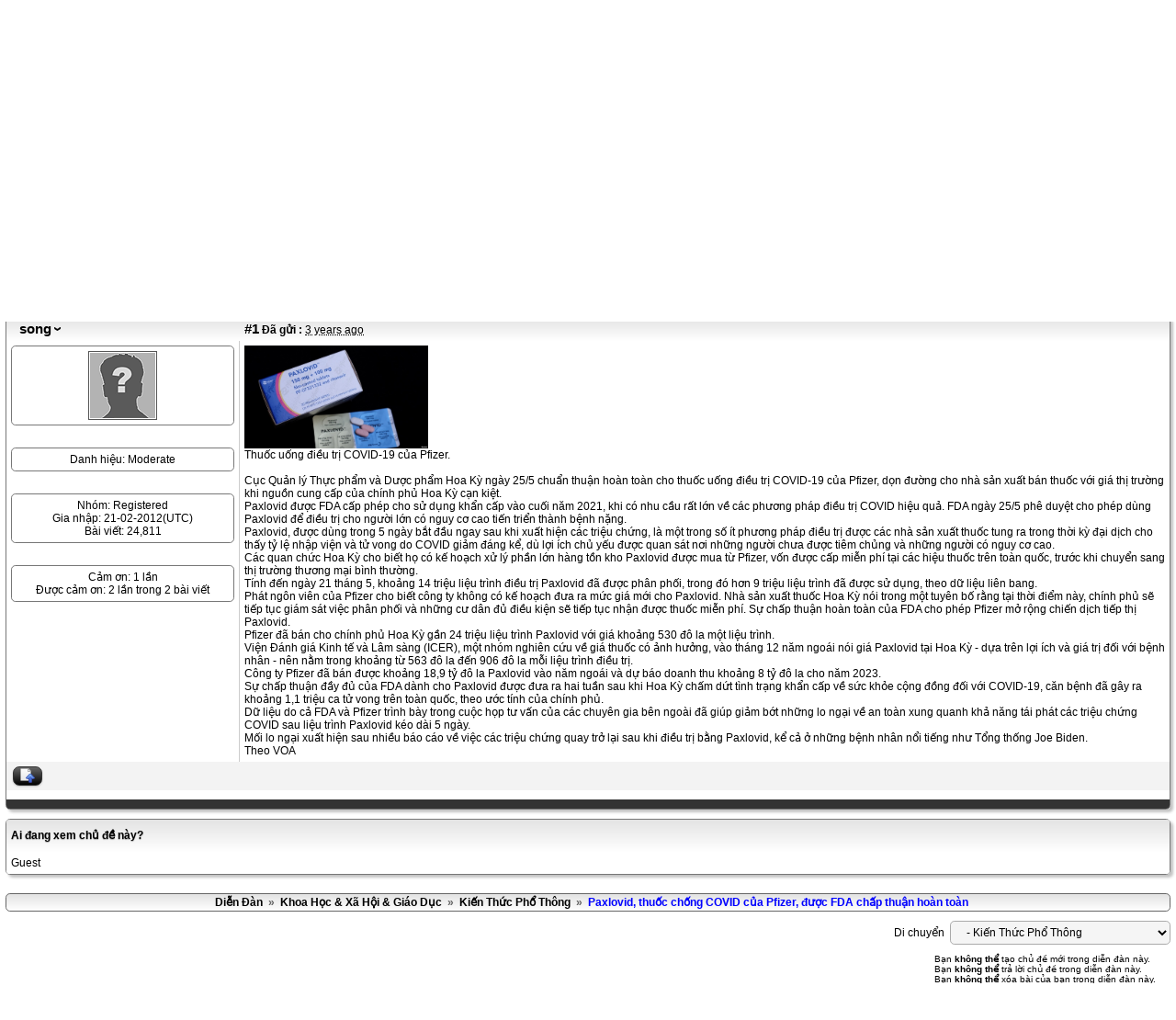

--- FILE ---
content_type: text/html; charset=utf-8
request_url: http://cotab.com/forums/yaf_postsm55239_Paxlovid--thuoc-chong-COVID-cua-Pfizer--duoc-FDA-chap-thuan-hoan-toan.aspx
body_size: 45048
content:

<!DOCTYPE html PUBLIC "-//W3C//DTD XHTML 1.0 Transitional//EN" "http://www.w3.org/TR/xhtml1/DTD/xhtml1-transitional.dtd">
<html xmlns="http://www.w3.org/1999/xhtml">
<head id="YafHead"><meta id="YafMetaScriptingLanguage" http-equiv="Content-Script-Type" name="scriptlanguage" content="text/javascript" /><meta id="YafMetaStyles" http-equiv="Content-Style-Type" name="styles" content="text/css" /><meta name="HandheldFriendly" content="true" /><meta name="viewport" content="width=device-width,user-scalable=yes" /><title>
	Paxlovid, thuốc chống COVID của Pfizer, được FDA chấp thuận hoàn toàn - Kiến Thức Phổ Thông - Diễn Đàn
</title><style type="text/css">.HiddenGuestBox{padding:0.7em;}.HiddenGuestBoxImage img{float:left;padding:0 0 3px 3px;}.HiddenGuestBox br{clear:both}.HiddenGuestBox{padding:0.7em;}.HiddenGuestBoxImage img{float:left;padding:0 0 3px 3px;}.HiddenGuestBox br{clear:both}.HiddenGuestBox{padding:0.7em;}.HiddenGuestBoxImage img{float:left;padding:0 0 3px 3px;}.HiddenGuestBox br{clear:both}.HiddenGuestBox{padding:0.7em;}.HiddenGuestBoxImage{float:left;margin-right:.3em;}.HiddenGuestBox{padding:0.7em;}.HiddenGuestBoxImage img{float:left;padding:0 0 3px 3px;}.HiddenGuestBox br{clear:both}.spoilerbox
{margin:5px;padding:4px;background-color:#eeeeee;border:solid 1px#808080;color:#000000;}.HiddenGuestBox{padding:0.7em;}.HiddenGuestBoxImage img{float:left;padding:0 0 3px 3px;}.HiddenGuestBox br{clear:both}.yafnet.userLinkContainer
{background:url(resources/icons/user.png)#fff no-repeat 4px 50%;border:1px solid#eee;padding:4px 2px 4px 25px;margin:3px;font-size:80%;font-weight:bold;background-color:#fff;-webkit-border-radius:4px;-moz-border-radius:4px;border-radius:4px;}.yafnet.userLinkContainer:hover
{border:1px solid#ddd;background-color:#eee;}</style><meta name="description" content="Paxlovid, thuốc chống COVID của Pfizer, được FDA chấp thuận hoàn toàn: https://gdb.voanews.com/03370000-0aff-0242-60b7-08daf248e1b4_w1023_r1_s.jpg Thuốc uống điều trị COVID-19 của Pfizer. Cục Quản l&amp;#253; Thực phẩm v&amp;#224; Dược phẩm Hoa Kỳ ng&amp;#224;y 25/5 chuẩn thuận ho&amp;#224;n to&amp;#224;n cho thuốc uống điều trị COVID-19 của..." /><meta id="YafMetaKeywords" name="keywords" content="b224y,b225n,b225o,b234n,b236nh,biden,c225c,c225o,c244ng,ch237nh,chiến,chuẩn,chủng,chứng,chuy234n,chuyển,covid,covid19,d224i,d224nh,đ225ng,đ225nh,d226n,d249ng,doanh,đường,duyệt,g226y,gi225,gi225m,gi250p,h224ng,ho224n,hoạch,httpsgdbvoanewscom033700000aff024260b708daf248e1b4w1023r1sjpg,hưởng,k233o,kh244ng,khoảng,l226m,li234n,n224y,n234n,n243i,ng224y,ng244n,nghi234n,ngo224i,ngo225i,người" /><script type="text/javascript" src="/forums/resources/js/jquery.min.js"></script><style type="text/css">#simplemodal-overlay{background-color:#000;}</style><link href="/forums/resources/css/jquery.notification.css" rel="stylesheet" type="text/css" /><link href="/forums/resources/css/jquery.yafmodaldialog.css" rel="stylesheet" type="text/css" /><link href="/forums/resources/css/forum.css" rel="stylesheet" type="text/css" /><link href="/forums/Themes/BlackGrey/theme.css" rel="stylesheet" type="text/css" />
	<script type="text/javascript" src="/forums/Themes/BlackGrey/js/ColorGrey.js"></script>
	<script type="text/javascript" src="/forums/resources/js/jquery.min.js"></script><script type="text/javascript" src="//ajax.googleapis.com/ajax/libs/jqueryui/1/jquery-ui.min.js"></script><link href="//ajax.googleapis.com/ajax/libs/jqueryui/1/themes/smoothness/jquery-ui.min.css" rel="stylesheet" type="text/css" /><link href="/forums/resources/css/jquery.ceebox.css" rel="stylesheet" type="text/css" /><link href="/forums/resources/css/jquery.syntaxhighligher.css" rel="stylesheet" type="text/css" /></head>
<body style="margin: 0; padding: 1px">
 <div align="center">
		<table border="0" width="99%" cellspacing="0" cellpadding="0" id="table1" bgcolor="#000000">
			<tr>
				<td width="140" valign="top">
    <a href="/">
        <img src="cotabforum.gif" id="imgBanner0" alt="logo" style="border: 0;" /></a></td>
				<td valign="top" align="center">
				<img src="../imageonline/ib/Freedom.gif">
				</td>

<td valign="top" align="right">
<a target="_blank" href="http://cotab.com/forum">
<img src="../imageonline/ib/ddcu.gif"></a></td>


			</tr>
		</table><div style="position: absolute; top: -999px;left: -999px;">Men for what watch? Watch, watch and call. A tool that is used for timing on <a href="http://www.visitdevonandcornwall.co.uk">breitling replica</a> the wrist. Men wear watches what kind, starting from the basic color and size, have their own right watches, you can follow the watch's color, shape, value, occasions to carefully match their own clothing. For the choice of <a href="http://www.rolexreplicauk.co.uk">rolex replica</a> a watch, the first to look at and their identity are consistent with a rural old people wear watches, a bit unrealistic, even if there is, it would have been too ostentatious. A Multi Millionaire owner, wearing a few hundred dollars of high imitation table also lost their identity, and even make friends on their own business is not good. In the formal social occasions, watches are often regarded as jewelry, for usually only ring a jewelry can be worn by <a href="http://www.replicasrolex.org.uk">rolex replica uk</a> men is respected. Some people even stressed that: "the watch is not only a man's jewelry, but also men's most important jewelry." In western countries, watches, pens, lighters was once known as adult men "three treasures", is every man even for a moment can not be away from the body.</div>
	</div>

     <form method="post" action="./yaf_postsm55239_Paxlovid--thuoc-chong-COVID-cua-Pfizer--duoc-FDA-chap-thuan-hoan-toan.aspx?g=posts&amp;m=55239&amp;=" id="form1" enctype="multipart/form-data">
<div>
<input type="hidden" name="__EVENTTARGET" id="__EVENTTARGET" value="" />
<input type="hidden" name="__EVENTARGUMENT" id="__EVENTARGUMENT" value="" />
<input type="hidden" name="__VIEWSTATE" id="__VIEWSTATE" value="/wEPDwULLTEzMzU3MDg2MzgPZBYEAgEPZBYCAgcPFgIeB2NvbnRlbnQFngNiMjI0eSxiMjI1bixiMjI1byxiMjM0bixiMjM2bmgsYmlkZW4sYzIyNWMsYzIyNW8sYzI0NG5nLGNoMjM3bmgsY2hp4bq/[base64]/[base64]////[base64]/dD00OTAyOB8BaGQCCg8WAh8BaGQCDA8WAh8BaGQCDg8WBB4Hb25jbGljawUjcmV0dXJuIGNvbmZpcm0oJ1jDs2EgY2jhu6cgxJHhu4E/JykfAWhkAhAPFgQfDAUhL2ZvcnVtcy95YWZfcG9zdG1lc3NhZ2UuYXNweD9mPTIxHwFoZAISDxYEHwwFKS9mb3J1bXMveWFmX3Bvc3RtZXNzYWdlLmFzcHg/[base64]/IHRp4bq/[base64]/[base64]/[base64]/JykfAWhkAkIPFgQfDAUhL2ZvcnVtcy95YWZfcG9zdG1lc3NhZ2UuYXNweD9mPTIxHwFoZAJEDxYEHwwFKS9mb3J1bXMveWFmX3Bvc3RtZXNzYWdlLmFzcHg/dD00OTAyOCZmPTIxHwFoZAJID2QWAgIDDxYCHgdGb3J1bUlEAhVkGAEFHl9fQ29udHJvbHNSZXF1aXJlUG9zdEJhY2tLZXlfXxYBBRZmb3J1bSRjdGwwMyREYXRhUGFuZWwxVkYYmRHd8441FqWdoSP9ILLOSThL4E/GOdeulEFh05U=" />
</div>

<script type="text/javascript">
//<![CDATA[
var theForm = document.forms['form1'];
if (!theForm) {
    theForm = document.form1;
}
function __doPostBack(eventTarget, eventArgument) {
    if (!theForm.onsubmit || (theForm.onsubmit() != false)) {
        theForm.__EVENTTARGET.value = eventTarget;
        theForm.__EVENTARGUMENT.value = eventArgument;
        theForm.submit();
    }
}
//]]>
</script>


<script src="/WebResource.axd?d=R46p6kC-ozt1N2od8_bTWotJHiYCHdPaVcTHRlhDlQKX_8dfYg8hypMhkoEhA30Z-bWrrxHtjsiVz7v4f_hD8CSwvEV40Z2R5RVoZTr4mH81&amp;t=638901361900000000" type="text/javascript"></script>


<script src="/forums/resources/js/yaf.js" type="text/javascript"></script>
<script type="text/javascript">
//<![CDATA[

function toggleSpoiler(btn,elid)
{var el=document.getElementById(elid);if(el==null)
return;if(el.style.display=='')
{el.style.display='none';btn.value='Show Spoiler';}
else
{el.style.display='';btn.value='Hide Spoiler';}}!function(d,s,id){var js,fjs=d.getElementsByTagName(s)[0];if(!d.getElementById(id)){js=d.createElement(s);js.id=id;js.src="//platform.twitter.com/widgets.js";fjs.parentNode.insertBefore(js,fjs);}}(document,"script","twitter-wjs");//]]>
</script>

<script src="/forums/resources/js/jquery.pagemethod.js" type="text/javascript"></script>
<script type="text/javascript">
//<![CDATA[

jQuery.fn.getBox=function(){return{left:$(this).offset().left,top:$(this).offset().top,width:$(this).outerWidth(),height:$(this).outerHeight()};};var gotoForumSuppressClick=false;openGotoPageClick=function(e){return false;};
openGotoPageFormforum_ctl03_Pager=function(id){var labelBox=jQuery('#'+id).getBox();var modalBox=jQuery('#forum_ctl03_Pager_GotoPageForm').getBox();var gotoForm=jQuery('#forum_ctl03_Pager_GotoPageForm');var topOffset=labelBox.top+labelBox.height;var leftOffset=labelBox.left;if(jQuery('#'+id).parents('.ui-tabs').length>0)
{topOffset=topOffset-jQuery('.ui-widget-content').offset().top;leftOffset=leftOffset-12;}
gotoForm.css({position:'absolute',zindex:999,top:topOffset,left:leftOffset});gotoForm.fadeIn('slow',function(){jQuery('#forum_ctl03_Pager_GotoPageForm').bind('click',openGotoPageClick);jQuery(document).bind('click',function(e){jQuery('#forum_ctl03_Pager_GotoPageForm').hide();var fn=arguments.callee;jQuery(document).unbind('click',fn);jQuery('#forum_ctl03_Pager_GotoPageForm').unbind('click',openGotoPageClick);});jQuery('#forum_ctl03_Pager_GotoPageForm_GotoTextBox').focus();});};
openGotoPageFormforum_ctl03_PagerBottom=function(id){var labelBox=jQuery('#'+id).getBox();var modalBox=jQuery('#forum_ctl03_PagerBottom_GotoPageForm').getBox();var gotoForm=jQuery('#forum_ctl03_PagerBottom_GotoPageForm');var topOffset=labelBox.top+labelBox.height;var leftOffset=labelBox.left;if(jQuery('#'+id).parents('.ui-tabs').length>0)
{topOffset=topOffset-jQuery('.ui-widget-content').offset().top;leftOffset=leftOffset-12;}
gotoForm.css({position:'absolute',zindex:999,top:topOffset,left:leftOffset});gotoForm.fadeIn('slow',function(){jQuery('#forum_ctl03_PagerBottom_GotoPageForm').bind('click',openGotoPageClick);jQuery(document).bind('click',function(e){jQuery('#forum_ctl03_PagerBottom_GotoPageForm').hide();var fn=arguments.callee;jQuery(document).unbind('click',fn);jQuery('#forum_ctl03_PagerBottom_GotoPageForm').unbind('click',openGotoPageClick);});jQuery('#forum_ctl03_PagerBottom_GotoPageForm_GotoTextBox').focus();});};//]]>
</script>

<script src="/forums/resources/js/jquery.notification.js" type="text/javascript"></script>
<script type="text/javascript">
//<![CDATA[

function ShowPopupDialogNotificationforum_YafForumPageErrorPopup1(newErrorStr,newErrorType){if(newErrorStr!=null&&newErrorStr!=""){showNotification({type:newErrorType,message:newErrorStr,autoClose:true,duration:30,imagepath:'/forums/resources/icons/'});}}//]]>
</script>

<script src="/forums/resources/js/jquery.yafmodaldialog.js" type="text/javascript"></script>
<script src="/forums/resources/js/jquery.timeago.js" type="text/javascript"></script>
<script type="text/javascript">
//<![CDATA[

function toggleMessage(divId)
{jQuery('#'+divId).toggle();}//]]>
</script>

<script src="/forums/resources/js/jquery.ceebox.js" type="text/javascript"></script>
<script type="text/javascript">
//<![CDATA[

jQuery(document).ready(function(){jQuery('.ceebox').ceebox({titles:true});});//]]>
</script>

<script src="/forums/resources/js/jquery.syntaxhighligher.js" type="text/javascript"></script>
<script type="text/javascript">
//<![CDATA[

function yaf_SmartScroller_GetCoords()
{var scrollX,scrollY;if(document.all)
{if(!document.documentElement.scrollLeft)
scrollX=document.body.scrollLeft;else
scrollX=document.documentElement.scrollLeft;if(!document.documentElement.scrollTop)
scrollY=document.body.scrollTop;else
scrollY=document.documentElement.scrollTop;}
else
{scrollX=window.pageXOffset;scrollY=window.pageYOffset;}
jQuery('#forum_ctl03_scrollLeft').val(scrollX);jQuery('#forum_ctl03_scrollTop').val(scrollY);}
function yaf_SmartScroller_Scroll()
{var x=jQuery('#forum_ctl03_scrollLeft').val();var y=jQuery('#forum_ctl03_scrollTop').val();if(x||y)window.scrollTo(x,y);}
function yaf_SmartScroller_Reset()
{jQuery('#forum_ctl03_scrollLeft').val(0);jQuery('#forum_ctl03_scrollTop').val(0);window.scrollTo(0,0);}
jQuery(window).bind('scroll',yaf_SmartScroller_GetCoords);jQuery(window).bind('click',yaf_SmartScroller_GetCoords);jQuery(window).bind('keypress',yaf_SmartScroller_GetCoords);jQuery(document).ready(yaf_SmartScroller_Scroll);//]]>
</script>

<script src="/ScriptResource.axd?d=23Al5yivNzn82Ah3t1fdHwfl1OqAakYq-5hnb9KkOrrV0wJFRLdJkRaqhxnSI5VOxrDru5Kp0HyWAUtXF4ZEWsKOfqEVF5FM2Xuuc_BNzlRplsMhtFf_igyDuNKbV6wMuIoHe32KQLJNjO1Znqfj1BGWvEDWucHr9097T15pkRU1&amp;t=5c0e0825" type="text/javascript"></script>
<script src="/ScriptResource.axd?d=rFEwtcw-zR6npucKjryh73rZnpTjLnW0fKYI0g50MwTY7Z8GNl6-cLFFBg6BS6Fsrfx6ymPXBLSPlCRmDLbV6dCvKi6XiQEwQqeQeK1bJO-jpirkyJanPuNYjnoWmIwnASeVtdUtyJyRD404TL_thga6_E555tFzE8v_e4_sgrgZtnnjHNrBkRvoAGurzmRY0&amp;t=5c0e0825" type="text/javascript"></script>
<div>

	<input type="hidden" name="__VIEWSTATEGENERATOR" id="__VIEWSTATEGENERATOR" value="0C9CA19F" />
</div>
    <p>
    
<div class="yafnet" id="forum"><div id="yafpage_YAF.Pages.posts" class="YAF_Pages_posts">
<div id="yafheader">
    <div id="forum_ctl01_GuestUserMessage" class="guestUser">
	
       <span id="forum_ctl01_GuestMessage">Chào mừng các bạn! Mong bạn</span>
    <a title="Đăng nhập" href="/forums/yaf_login.aspx?returnurl=%2fforums%2fyaf_postsm55239_Paxlovid--thuoc-chong-COVID-cua-Pfizer--duoc-FDA-chap-thuan-hoan-toan.aspx">Đăng nhập</a><span>.</span><span> Xin lỗi bạn, tạm dừng việc đăng ký mới.►Nhấn hình ảnh nhỏ sẽ hiện ảnh lớn ‹(•¿•)› </span>
</div>
   
    <div class="outerMenuContainer">
        
        
        <div class="menuContainer">
            <ul class="menuList">
                <li class="menuGeneral"><a title="Shows the Forum Mainpage." href="/forums/" target="_top">Diễn đàn</a></li><li class="menuGeneral"><a title="Shows the Active Topics Page." href="/forums/yaf_mytopics.aspx" target="_top">Chủ đề có bài mới</a></li><li class="menuGeneral"><a title="Use the Forum Search." href="/forums/yaf_search.aspx" target="_top">Tìm kiếm</a></li><li class="menuAccount"><a title="Shows the Login Control to the Forum." rel="nofollow" href="/forums/yaf_login.aspx?returnurl=%2fforums%2fyaf_postsm55239_Paxlovid--thuoc-chong-COVID-cua-Pfizer--duoc-FDA-chap-thuan-hoan-toan.aspx" target="_top">Đăng nhập</a></li>
            </ul>
            
            
        </div>
    </div>
    <div id="yafheaderEnd">
    </div>
</div>
<script type="text/javascript">
//<![CDATA[
Sys.WebForms.PageRequestManager._initialize('forum$YafScriptManager', 'form1', ['tforum$ctl03$PopupMenuUpdatePanel',''], [], [], 90, '');
//]]>
</script>
<div id="forum_YafForumPageErrorPopup1" class="MessageBox">
<div class="modalHeader"><h3>Thông báo</h3></div><div style="float:left"><img src="/forums/resources/icons/InfoBig.png" alt="Icon" class="DialogIcon" style="padding:5px" /></div><div id="forum_YafPopupErrorMessageOuter" class="modalOuter"><span id="forum_YafPopupErrorMessageInner" class="modalInner">Error</span></div><hr /><div id="forum_YafModalFooter" class="modalFooter"><a id="forum_f0b11bea-abc5-4627-81c9-0d9de73737d4" class="StandardButton" onclick="jQuery(this).YafModalDialog.Close({ Dialog: &#39;#forum_YafForumPageErrorPopup1&#39; });" href="#">OK</a></div></div><div id="forum_ctl02_YafForumPageErrorPopup" class="MessageBox" style="display:none">
	
    <div class="modalHeader">
        <h3><span id="forum_ctl02_Header"></span></h3>
    </div>
    <div id="YafPopupErrorMessageOuter" class="modalOuter">
        <div style="float:left;">
            
        </div>
        <div id="YafPopupErrorMessageInner" class="modalInner">
            
        </div>
    </div>
    <div class="clear"></div>
    <hr />
    <div class="modalFooter">
        <input type="submit" name="forum$ctl02$OkButton" value="Ok" id="forum_ctl02_OkButton" class="StandardButtton" />
        
    </div>

</div><div id="forum_ctl03_PageLinks" class="yafPageLink breadcrumb">
<a href="/forums/">Diễn Đ&#224;n</a>
<span class="linkSeperator divider">&nbsp;&#187;&nbsp;</span>
<a href="/forums/yaf_forum6_Khoa-Hoc-and-Xa-Hoi-and-Giao-Duc.aspx">Khoa Học &amp; X&#227; Hội &amp; Gi&#225;o Dục</a>
<span class="linkSeperator divider">&nbsp;&#187;&nbsp;</span>
<a href="/forums/yaf_topics21_Kien-Thuc-Pho-Thong.aspx">Kiến Thức Phổ Th&#244;ng</a>
<span class="linkSeperator divider">&nbsp;&#187;&nbsp;</span>
<span class="currentPageLink active">Paxlovid, thuốc chống COVID của Pfizer, được FDA chấp thuận ho&#224;n to&#224;n</span>
</div>


<a id="top"  name="top"></a>
<table class="command" width="100%">
    <tr>
        <td align="left">
            
        </td>
        <td>
            <span id="dvFavorite1">
                
            </span>        
            
            
            
            
            
            
        </td>
    </tr>
</table>
<table class="content postHeader" width="100%">
    <tr class="postTitle">
        <td class="header1">
            <div class="leftItem">
              <a id="forum_ctl03_TopicLink" class="HeaderTopicLink" href="/forums/yaf_postst49028_Paxlovid--thuoc-chong-COVID-cua-Pfizer--duoc-FDA-chap-thuan-hoan-toan.aspx"><span id="forum_ctl03_TopicTitle">Paxlovid, thuốc chống COVID của Pfizer, được FDA chấp thuận hoàn toàn</span></a>
            </div>
            <div class="rightItem">
                <div id="fb-root"></div>
                <div style="display:inline">
                
                
                </div>
                <div style="display:inline">
                <a id="forum_ctl03_OptionsLink" title="Topic Options to Subscribe via Email, RSS, Atom, and to view Printer Friendly Page." class="PopMenuLink" onclick="yaf_popit(&#39;forum_ctl03_OptionsMenu&#39;)" onmouseover="yaf_mouseover(&#39;forum_ctl03_OptionsMenu&#39;)">Tùy chọn</a>
                <div id="forum_ctl03_PopupMenuUpdatePanel" style="display:inline">
	
                    
                  
</div>
                <div class="yafpopupmenu" id="forum_ctl03_OptionsMenu" style="position:absolute;z-index:100;left:0;top:0;display:none;"><ul><li class="popupitem" onmouseover="mouseHover(this,true)" onmouseout="mouseHover(this,false)" onclick="javascript:__doPostBack('forum$ctl03$OptionsMenu','email')" style="white-space:nowrap" title="Email chủ đề này"><img class="popupitemIcon" src="/forums/Themes/BlackGrey/icon_email.png" alt="Email chủ đề này" title="Email chủ đề này" />&nbsp;Email chủ đề này</li><li class="popupitem" onmouseover="mouseHover(this,true)" onmouseout="mouseHover(this,false)" onclick="javascript:__doPostBack('forum$ctl03$OptionsMenu','watch')" style="white-space:nowrap" title="Xem chủ đề này"><img class="popupitemIcon" src="/forums/Themes/BlackGrey/icon_email.png" alt="Xem chủ đề này" title="Xem chủ đề này" />&nbsp;Xem chủ đề này</li><li class="popupitem" onmouseover="mouseHover(this,true)" onmouseout="mouseHover(this,false)" onclick="javascript:__doPostBack('forum$ctl03$OptionsMenu','print')" style="white-space:nowrap" title="In chủ đề này"><img class="popupitemIcon" src="/forums/Themes/BlackGrey/icon_print.png" alt="In chủ đề này" title="In chủ đề này" />&nbsp;In chủ đề này</li></ul></div>

                </div>
                
                <div style="display:inline">
                
                <div class="yafpopupmenu" id="forum_ctl03_ViewMenu" style="position:absolute;z-index:100;left:0;top:0;display:none;"><ul><li class="popupitem" onmouseover="mouseHover(this,true)" onmouseout="mouseHover(this,false)" onclick="javascript:__doPostBack('forum$ctl03$ViewMenu','normal')" style="white-space:nowrap" title="&#187; Bình thường">&#187; Bình thường</li><li class="popupitem" onmouseover="mouseHover(this,true)" onmouseout="mouseHover(this,false)" onclick="javascript:__doPostBack('forum$ctl03$ViewMenu','threaded')" style="white-space:nowrap" title="Threaded">Threaded</li></ul></div>

                </div>
                
                <a id="forum_ctl03_ImageMessageLink" class="GoToLink" href="/forums/yaf_postst49028findlastpost_Paxlovid--thuoc-chong-COVID-cua-Pfizer--duoc-FDA-chap-thuan-hoan-toan.aspx"><img id="forum_ctl03_LastPostedImage" src="/forums/Themes/BlackGrey/icon_latest_reply.png" alt="Xem b&#224;i viết cuối" style="border: 0" title="Xem b&#224;i viết cuối" /></a>
                <a id="forum_ctl03_ImageLastUnreadMessageLink" class="GoToLink" href="/forums/yaf_postst49028findunread_Paxlovid--thuoc-chong-COVID-cua-Pfizer--duoc-FDA-chap-thuan-hoan-toan.aspx"><img id="forum_ctl03_LastUnreadImage" src="/forums/Themes/BlackGrey/icon_topic_latestunread.png" alt="Go to first unread" style="border: 0" title="Go to first unread" /></a>
            </div>
        </td>
    </tr>
    <tr class="header2">
        <td class="header2links">
            <a id="forum_ctl03_PrevTopic" title="Chủ đề trước" class="PrevTopicLink" href="javascript:__doPostBack(&#39;forum$ctl03$PrevTopic&#39;,&#39;&#39;)">Chủ đề trước</a>
            <a id="forum_ctl03_NextTopic" title="Chủ đề kế tiếp" class="NextTopicLink" href="javascript:__doPostBack(&#39;forum$ctl03$NextTopic&#39;,&#39;&#39;)">Chủ đề kế tiếp</a>
            
        </td>
    </tr>
</table>

        <table class="content postContainer" width="100%">
            
            
<tr class="postheader">		
    
    <td id="forum_ctl03_MessageList_ctl00_DisplayPost1_NameCell" width="140" class="postUser" colspan="2">
        <a id="post55239" /><strong>
            
            
            <a href="/forums/yaf_profile5_song.aspx" title="View profile" rel="nofollow" id="forum_ctl03_MessageList_ctl00_DisplayPost1_UserProfileLink" onclick="yaf_popit('forum_ctl03_MessageList_ctl00_DisplayPost1_PopMenu1')" onmouseover="yaf_mouseover('forum_ctl03_MessageList_ctl00_DisplayPost1_PopMenu1')" class="UserPopMenuLink">song</a>
        </strong>
        &nbsp;
        
    </td>

    <td width="80%" class="postPosted" colspan='2'>
        <div class="leftItem postedLeft">        
            <strong><a href='/forums/yaf_postsm55239_Paxlovid--thuoc-chong-COVID-cua-Pfizer--duoc-FDA-chap-thuan-hoan-toan.aspx#post55239'>
                #1</a>
                Đã gửi
                :</strong>
            <abbr class="timeago" title="2023-05-26T03:50:41Z">25/05/2023 lúc 07:50:41(UTC)</abbr>

            </div>
        <div class="rightItem postedRight">
            
            <span id="dvThankBox55239">
                
            </span>        
            
            
            
            
            
            
                
        </div>
                
    </td>
</tr>
<tr class="post">
    <td  valign="top" height="100" class="UserBox" colspan='2'>
        <div class="yafUserBox" id="forum_ctl03_MessageList_ctl00_DisplayPost1_UserBox1">
<div class="section"><a href="/forums/yaf_profile5_song.aspx" title="song"><img class="avatarimage" src="/forums/images/noavatar.gif" alt="song" title="song"  /></a></div><br clear="all" /><div class="section">Danh hiệu: Moderate<br clear="all" /></div><br /><div class="section">Nhóm: Registered
<br clear="all" />Gia nhập: 21-02-2012(UTC)<br />Bài viết: 24,811<br /></div><br/ ><div class="section">Cảm ơn: 1 lần<br />Được cảm ơn: 2 lần trong 2 bài viết<br /></div>
</div>

    </td>
    <td valign="top" class="message">
        <div class="postdiv">
            <div id="forum_ctl03_MessageList_ctl00_DisplayPost1_panMessage">
	      
                <div id="forum_ctl03_MessageList_ctl00_DisplayPost1_MessagePost1"><img src="https://gdb.voanews.com/03370000-0aff-0242-60b7-08daf248e1b4_w1023_r1_s.jpg" alt="UserPostedImage" class="UserPostedImage" style="max-width:200px;max-height:200px" /><br />Thuốc uống điều trị COVID-19 của Pfizer.<br /><br />Cục Quản l&#253; Thực phẩm v&#224; Dược phẩm Hoa Kỳ ng&#224;y 25/5 chuẩn thuận ho&#224;n to&#224;n cho thuốc uống điều trị COVID-19 của Pfizer, dọn đường cho nh&#224; sản xuất b&#225;n thuốc với gi&#225; thị trường khi nguồn cung cấp của ch&#237;nh phủ Hoa Kỳ cạn kiệt.<br />Paxlovid được FDA cấp ph&#233;p cho sử dụng khẩn cấp v&#224;o cuối năm 2021, khi c&#243; nhu cầu rất lớn về c&#225;c phương ph&#225;p điều trị COVID hiệu quả. FDA ng&#224;y 25/5 ph&#234; duyệt cho ph&#233;p d&#249;ng Paxlovid để điều trị cho người lớn c&#243; nguy cơ cao tiến triển th&#224;nh bệnh nặng.<br />Paxlovid, được d&#249;ng trong 5 ng&#224;y bắt đầu ngay sau khi xuất hiện c&#225;c triệu chứng, l&#224; một trong số &#237;t phương ph&#225;p điều trị được c&#225;c nh&#224; sản xuất thuốc tung ra trong thời kỳ đại dịch cho thấy tỷ lệ nhập viện v&#224; tử vong do COVID giảm đ&#225;ng kể, d&#249; lợi &#237;ch chủ yếu được quan s&#225;t nơi những người chưa được ti&#234;m chủng v&#224; những người c&#243; nguy cơ cao.<br />C&#225;c quan chức Hoa Kỳ cho biết họ c&#243; kế hoạch xử l&#253; phần lớn h&#224;ng tồn kho Paxlovid được mua từ Pfizer, vốn được cấp miễn ph&#237; tại c&#225;c hiệu thuốc tr&#234;n to&#224;n quốc, trước khi chuyển sang thị trường thương mại b&#236;nh thường.<br />T&#237;nh đến ng&#224;y 21 th&#225;ng 5, khoảng 14 triệu liệu tr&#236;nh điều trị Paxlovid đ&#227; được ph&#226;n phối, trong đ&#243; hơn 9 triệu liệu tr&#236;nh đ&#227; được sử dụng, theo dữ liệu li&#234;n bang.<br />Ph&#225;t ng&#244;n vi&#234;n của Pfizer cho biết c&#244;ng ty kh&#244;ng c&#243; kế hoạch đưa ra mức gi&#225; mới cho Paxlovid. Nh&#224; sản xuất thuốc Hoa Kỳ n&#243;i trong một tuy&#234;n bố rằng tại thời điểm n&#224;y, ch&#237;nh phủ sẽ tiếp tục gi&#225;m s&#225;t việc ph&#226;n phối v&#224; những cư d&#226;n đủ điều kiện sẽ tiếp tục nhận được thuốc miễn ph&#237;. Sự chấp thuận ho&#224;n to&#224;n của FDA cho ph&#233;p Pfizer mở rộng chiến dịch tiếp thị Paxlovid.<br />Pfizer đ&#227; b&#225;n cho ch&#237;nh phủ Hoa Kỳ gần 24 triệu liệu tr&#236;nh Paxlovid với gi&#225; khoảng 530 đ&#244; la một liệu tr&#236;nh.<br />Viện Đ&#225;nh gi&#225; Kinh tế v&#224; L&#226;m s&#224;ng (ICER), một nh&#243;m nghi&#234;n cứu về gi&#225; thuốc c&#243; ảnh hưởng, v&#224;o th&#225;ng 12 năm ngo&#225;i n&#243;i gi&#225; Paxlovid tại Hoa Kỳ - dựa tr&#234;n lợi &#237;ch v&#224; gi&#225; trị đối với bệnh nh&#226;n - n&#234;n nằm trong khoảng từ 563 đ&#244; la đến 906 đ&#244; la mỗi liệu tr&#236;nh điều trị.<br />C&#244;ng ty Pfizer đ&#227; b&#225;n được khoảng 18,9 tỷ đ&#244; la Paxlovid v&#224;o năm ngo&#225;i v&#224; dự b&#225;o doanh thu khoảng 8 tỷ đ&#244; la cho năm 2023.<br />Sự chấp thuận đầy đủ của FDA d&#224;nh cho Paxlovid được đưa ra hai tuần sau khi Hoa Kỳ chấm dứt t&#236;nh trạng khẩn cấp về sức khỏe cộng đồng đối với COVID-19, căn bệnh đ&#227; g&#226;y ra khoảng 1,1 triệu ca tử vong tr&#234;n to&#224;n quốc, theo ước t&#237;nh của ch&#237;nh phủ.<br />Dữ liệu do cả FDA v&#224; Pfizer tr&#236;nh b&#224;y trong cuộc họp tư vấn của c&#225;c chuy&#234;n gia b&#234;n ngo&#224;i đ&#227; gi&#250;p giảm bớt những lo ngại về an to&#224;n xung quanh khả năng t&#225;i ph&#225;t c&#225;c triệu chứng COVID sau liệu tr&#236;nh Paxlovid k&#233;o d&#224;i 5 ng&#224;y.<br />Mối lo ngại xuất hiện sau nhiều b&#225;o c&#225;o về việc c&#225;c triệu chứng quay trở lại sau khi điều trị bằng Paxlovid, kể cả ở những bệnh nh&#226;n nổi tiếng như Tổng thống Joe Biden.<br />Theo VOA<br /></div>
            
</div> 
        </div>
    </td>
</tr>
<tr class="postfooter">
    <td class="small postTop" colspan='2'>
        <a onclick="ScrollToTop();" class="postTopLink" href="javascript: void(0)">            
            <img id="forum_ctl03_MessageList_ctl00_DisplayPost1_ctl00" src="/forums/Themes/BlackGrey/arrow_up_button.png" alt="Chuyển l&#234;n tr&#234;n" title="Chuyển l&#234;n tr&#234;n" />
        </a>
      		
    </td>
		<td class="postfooter postInfoBottom">
			
<div class="displayPostFooter">
	<div class="leftItem postInfoLeft">
		
        
		
		
		
		
		
		
		
		
			
		
        
        
        
	</div>
	<div class="rightItem postInfoRight">
        		
	</div>
</div>

		</td>
</tr>
<tr class="post postThanksRow">
    <td style="padding: 5px;" colspan="2" valign="top">
        <div id="dvThanksInfo55239" class="ThanksInfo">
            </div>
    </td>
    <td class="message" style="padding: 5px;" valign="top">
        <div id="dvThanks55239" class="ThanksList">
            
        </div>
    </td>
</tr>
<tr class="postsep">
    <td colspan="3">
        <div class="yafpopupmenu" id="forum_ctl03_MessageList_ctl00_DisplayPost1_PopMenu1" style="position:absolute;z-index:100;left:0;top:0;display:none;"><ul><li class="popupitem" onmouseover="mouseHover(this,true)" onmouseout="mouseHover(this,false)" onclick="javascript:__doPostBack('forum$ctl03$MessageList$ctl00$DisplayPost1$PopMenu1','userprofile')" style="white-space:nowrap" title="Hồ sơ người dùng">Hồ sơ người dùng</li><li class="popupitem" onmouseover="mouseHover(this,true)" onmouseout="mouseHover(this,false)" onclick="javascript:__doPostBack('forum$ctl03$MessageList$ctl00$DisplayPost1$PopMenu1','lastposts')" style="white-space:nowrap" title="Xem tất cả các bài của thành viên này">Xem tất cả các bài của thành viên này</li><li class="popupitem" onmouseover="mouseHover(this,true)" onmouseout="mouseHover(this,false)" onclick="javascript:__doPostBack('forum$ctl03$MessageList$ctl00$DisplayPost1$PopMenu1','viewthanks')" style="white-space:nowrap" title="View Thanks">View Thanks</li></ul></div>

    </td>
</tr>

            
        </table>
    

                           
<table class="content postForumUsers" width="100%">
    <tr id="forum_ctl03_ForumUsers1" class="header2">
<td colspan="3">Ai đang xem chủ đề này?</td>
</tr>
<tr class="post">
<td colspan="3">
<div class="yafactiveusers" id="forum_ctl03_ActiveUserse103d">
<span id="forum_ctl03_UserLink1">Guest</span></div>
</td>
</tr>

</table>
<table cellpadding="0" cellspacing="0" class="command" width="100%">
    <tr>
        <td align="left">
            
        </td>
        <td>
            <span id="dvFavorite2">
                
            </span>        
            
            
            
            
            
            
        </td>
    </tr>
</table>
<div id="forum_ctl03_PageLinksBottom" class="yafPageLink breadcrumb">
<a href="/forums/">Diễn Đ&#224;n</a>
<span class="linkSeperator divider">&nbsp;&#187;&nbsp;</span>
<a href="/forums/yaf_forum6_Khoa-Hoc-and-Xa-Hoi-and-Giao-Duc.aspx">Khoa Học &amp; X&#227; Hội &amp; Gi&#225;o Dục</a>
<span class="linkSeperator divider">&nbsp;&#187;&nbsp;</span>
<a href="/forums/yaf_topics21_Kien-Thuc-Pho-Thong.aspx">Kiến Thức Phổ Th&#244;ng</a>
<span class="linkSeperator divider">&nbsp;&#187;&nbsp;</span>
<span class="currentPageLink active">Paxlovid, thuốc chống COVID của Pfizer, được FDA chấp thuận ho&#224;n to&#224;n</span>
</div>


    <div id="DivForumJump">
        Di chuyển
        &nbsp;<select name="forum$ctl03$ForumJump1" onchange="javascript:__doPostBack('forum$ctl03$ForumJump1','ForumJump1')" id="forum_ctl03_ForumJump1">
<option value="0">Diễn Đàn</option>
<option value="-1">&nbsp;&nbsp;Tổng Qu&#225;t</option>
<option value="1">&nbsp;&nbsp; - Announcement-Th&#244;ng B&#225;o</option>
<option value="-12">&nbsp;&nbsp;Th&#244;ng B&#225;o Cộng Đồng</option>
<option value="41">&nbsp;&nbsp; - Th&#244;ng B&#225;o Cộng Đồng</option>
<option value="-3">&nbsp;&nbsp;Kinh Tế Ch&#237;nh Trị</option>
<option value="49">&nbsp;&nbsp; - Đệ Ngũ Quyền</option>
<option value="45">&nbsp;&nbsp; - Kinh Tế Ch&#237;nh Trị</option>
<option value="11">&nbsp;&nbsp; - Hệ thống đa đảng</option>
<option value="12">&nbsp;&nbsp; - Chế độ độc đảng</option>
<option value="13">&nbsp;&nbsp; - M&#244; h&#236;nh n&#224;o tốt nhất cho Việt Nam?</option>
<option value="48">&nbsp;&nbsp; - Nh&#224; Bất Đồng Ch&#237;nh Kiến</option>
<option value="-4">&nbsp;&nbsp;Văn Thơ</option>
<option value="14">&nbsp;&nbsp; - T&#225;c Phẩm Văn Học</option>
<option value="15">&nbsp;&nbsp; - Truyện</option>
<option value="17">&nbsp;&nbsp; - Thơ Ca</option>
<option value="18">&nbsp;&nbsp; - Video-Audio</option>
<option value="-5">&nbsp;&nbsp;Nghệ Thuật</option>
<option value="19">&nbsp;&nbsp; - &#194;m Nhạc</option>
<option value="20">&nbsp;&nbsp; - Phim Ảnh</option>
<option value="43">&nbsp;&nbsp; - C&#225;c bộ m&#244;n kh&#225;c</option>
<option value="46">&nbsp;&nbsp; - Thắng Cảnh Khắp Nơi</option>
<option value="-6">&nbsp;&nbsp;Khoa Học &amp; X&#227; Hội &amp; Gi&#225;o Dục</option>
<option selected="selected" value="21">&nbsp;&nbsp; - Kiến Thức Phổ Th&#244;ng</option>
<option value="22">&nbsp;&nbsp; - Khoa Học Kỹ Thuật</option>
<option value="44">&nbsp;&nbsp; - Khoa Học X&#227; Hội</option>
<option value="23">&nbsp;&nbsp; - Khoa Học &amp; Huyền B&#237;</option>
<option value="24">&nbsp;&nbsp; - Y Khoa Thường Thức</option>
<option value="25">&nbsp;&nbsp; - Gia &#208;&#236;nh &amp; Học &#208;ường</option>
<option value="26">&nbsp;&nbsp; - Nghệ Thuật Sống</option>
<option value="47">&nbsp;&nbsp; - Chuyện Lạ Đ&#243; Đ&#226;y</option>
<option value="27">&nbsp;&nbsp; - Nghệ Thuật Nấu Ăn</option>
<option value="28">&nbsp;&nbsp; - Mẹo Vặt</option>
<option value="-7">&nbsp;&nbsp;Dự Đo&#225;n Học</option>
<option value="29">&nbsp;&nbsp; - Dự b&#225;o theo khoa học</option>
<option value="30">&nbsp;&nbsp; - B&#243;i To&#225;n</option>
<option value="-8">&nbsp;&nbsp;Giấc Mơ</option>
<option value="31">&nbsp;&nbsp; - T&#236;m Hiểu Giấc Mơ</option>
<option value="32">&nbsp;&nbsp; - Giải M&#227; Giấc Mơ</option>
<option value="33">&nbsp;&nbsp; - Giấc Mơ Ti&#234;n Tri</option>
<option value="-9">&nbsp;&nbsp;Thể Thao</option>
<option value="34">&nbsp;&nbsp; - V&#245; Thuật</option>
<option value="35">&nbsp;&nbsp; - B&#243;ng Đ&#225;</option>
<option value="36">&nbsp;&nbsp; - C&#225;c M&#244;n Thể Thao Kh&#225;c</option>
<option value="-10">&nbsp;&nbsp;Ebook</option>
<option value="37">&nbsp;&nbsp; - English Ebook</option>
<option value="38">&nbsp;&nbsp; - Ebook Tiếng Việt</option>
<option value="39">&nbsp;&nbsp; - Thủ Thuật - Hướng Dẫn</option>
<option value="-2">&nbsp;&nbsp;T&#244;n Gi&#225;o</option>
<option value="2">&nbsp;&nbsp; - Phật Gi&#225;o</option>
<option value="3">&nbsp;&nbsp; - C&#244;ng Gi&#225;o</option>
<option value="4">&nbsp;&nbsp; - Tin L&#224;nh</option>
<option value="5">&nbsp;&nbsp; - H&#242;a Hảo</option>
<option value="6">&nbsp;&nbsp; - Cao Đ&#224;i</option>
<option value="7">&nbsp;&nbsp; - C&#225;c T&#244;n Gi&#225;o Kh&#225;c</option>
<option value="8">&nbsp;&nbsp; - Bạn Cần Phải Theo T&#244;n Gi&#225;o</option>
<option value="10">&nbsp;&nbsp; - Bạn Kh&#244;ng Theo T&#244;n Gi&#225;o</option>
<option value="-11">&nbsp;&nbsp;Cuộc Sống Thế Kỷ 21</option>
<option value="40">&nbsp;&nbsp; - Cuộc Sống Con Người ở Thế Kỷ 21</option>
</select>

    </div>

<div id="DivPageAccess" class="smallfont">
    Bạn <strong>không thể</strong> tạo chủ đề mới trong diễn đàn này.
<br />
Bạn <strong>không thể</strong> trả lời chủ đề trong diễn đàn này.
<br />
Bạn <strong>không thể</strong> xóa bài của bạn trong diễn đàn này.
<br />
Bạn <strong>không thể</strong> sửa bài của bạn trong diễn đàn này.
<br />
Bạn <strong>không thể</strong> tạo bình chọn trong diễn đàn này.
<br />
Bạn <strong>không thể</strong> bỏ phiếu bình chọn trong diễn đàn này.
<br />

</div>
<div id="DivSmartScroller">
    <input name="forum$ctl03$scrollLeft" type="hidden" id="forum_ctl03_scrollLeft" /><input name="forum$ctl03$scrollTop" type="hidden" id="forum_ctl03_scrollTop" />
</div><br /><div class="content" style="text-align:right;font-size:7pt"><a target="_top" title="YetAnotherForum.NET" href="http://www.yetanotherforum.net">Powered by  YAF.NET</a> | <a target="_top" title="YetAnotherForum.NET" href="http://www.yetanotherforum.net">YAF.NET &copy; 2003-2026, Yet Another Forum.NET</a><br />Thời gian xử lý trang này hết 0.032 giây.</div></div></div>

    </p>
    

<script type="text/javascript">
//<![CDATA[

(function(app,$){app.add_load(function(){$('#forum_ctl03_Pager_GotoPageForm_GotoTextBox').bind('keydown',function(e){if(e.keyCode==13){$('#forum_ctl03_Pager_GotoPageForm_GotoButton').click();return false;}});});})(Sys.Application,jQuery);
(function(app,$){app.add_load(function(){$('#forum_ctl03_PagerBottom_GotoPageForm_GotoTextBox').bind('keydown',function(e){if(e.keyCode==13){$('#forum_ctl03_PagerBottom_GotoPageForm_GotoButton').click();return false;}});});})(Sys.Application,jQuery);
Sys.WebForms.PageRequestManager.getInstance().add_pageLoaded(loadGotoAnchor);function loadGotoAnchor(){window.location.hash="post55239";}
Sys.Application.add_load(function(){jQuery('#forum_ctl03_Pager_PageLabel').click(function(){openGotoPageFormforum_ctl03_Pager('forum_ctl03_Pager_PageLabel');});});
Sys.Application.add_load(function(){jQuery('#forum_ctl03_PagerBottom_PageLabel').click(function(){openGotoPageFormforum_ctl03_PagerBottom('forum_ctl03_PagerBottom_PageLabel');});});
if(typeof(CKEDITOR)=='undefined'){Sys.WebForms.PageRequestManager.getInstance().add_pageLoaded(loadTimeAgo);function loadTimeAgo(){jQuery.timeago.settings.refreshMillis=60000;jQuery('abbr.timeago').timeago();}}
jQuery(document).ready(function(){SyntaxHighlighter.all()});
jQuery(document).ready(function(){jQuery('.ReputationBar').progressbar({create:function(event,ui){ChangeReputationBarColor(jQuery(this).attr('data-percent'),jQuery(this).attr('data-text'),this);}});});
function CallFailed(res){alert('Error Occurred');}
function addThanks(messageID){var messId=messageID;jQuery.PageMethod('/forums/YafAjax.asmx','AddThanks',addThanksSuccess,CallFailed,'msgID',messId);}
function addThanksSuccess(res){if(res.d!=null){jQuery('#dvThanks'+res.d.MessageID).html(res.d.Thanks);jQuery('#dvThanksInfo'+res.d.MessageID).html(res.d.ThanksInfo);jQuery('#dvThankBox'+res.d.MessageID).html('<a class="yaflittlebutton" href="javascript:removeThanks('+res.d.MessageID+');" onclick="jQuery(this).blur();" title='+res.d.Title+'><span>'+res.d.Text+'</span></a>');}}
function removeThanks(messageID){var messId=messageID;jQuery.PageMethod('/forums/YafAjax.asmx','RemoveThanks',removeThanksSuccess,CallFailed,'msgID',messId);}
function removeThanksSuccess(res){if(res.d!=null){jQuery('#dvThanks'+res.d.MessageID).html(res.d.Thanks);jQuery('#dvThanksInfo'+res.d.MessageID).html(res.d.ThanksInfo);jQuery('#dvThankBox'+res.d.MessageID).html('<a class="yaflittlebutton" href="javascript:addThanks('+res.d.MessageID+');" onclick="jQuery(this).blur();" title='+res.d.Title+'><span>'+res.d.Text+'</span></a>');}}//]]>
</script>
</form>
</body>
</html>


--- FILE ---
content_type: application/javascript
request_url: http://cotab.com/forums/Themes/BlackGrey/js/ColorGrey.js
body_size: 1205
content:
jQuery(document).ready(function(){jQuery(".menuMyList li a").not(".menuMyList li .Unread a").text(""),jQuery(".loggedInUser").insertBefore(".menuMyList"),typeof tipTip=="undefined"&&jQuery.getScript("themes/GreenGrey/js/jquery.tipTip.minified.js",function(){jQuery(".yafnet img, .yafnet input,.yafnet  a").not(".Facebook-HoverCard, .Twitter-HoverCard").tipTip()}),jQuery(function(){if(jQuery("img.avatarimage").length)jQuery("img.avatarimage").onImagesLoaded(function(n){jQuery(n).wrap(function(){return'<span class="AvatarWrap" style="position:relative; display:inline-block; background:url('+jQuery(n).attr("src")+') no-repeat center center; width: auto; height: auto;" />'}),jQuery(n).css("opacity","0")})})}),jQuery.fn.onImagesLoaded=function(n){return this.each(function(){var t=this.tagName.toLowerCase()==="img"?$(this):$("img",this),r=this,u=0,i=function(){typeof n=="function"&&n(r)};t.length?t.each(function(){var n=this,r=function(r){n.complete||n.readyState=="complete"&&r.type=="readystatechange"?++u===t.length&&i():n.readyState===undefined&&$(n).attr("src",$(n).attr("src"))};$(n).bind("load readystatechange",function(n){r(n)}),r({type:"readystatechange"})}):i()})};